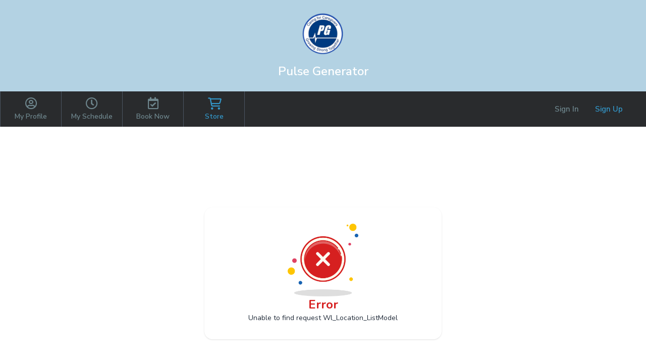

--- FILE ---
content_type: application/x-javascript
request_url: https://d1v4s90m0bk5bo.cloudfront.net/1/1/build/js/intlTelInput.js
body_size: 17107
content:
/*
 * International Telephone Input v23.0.11
 * https://github.com/jackocnr/intl-tel-input.git
 * Licensed under the MIT license
 */

// UMD
(function(factory) {
  if (typeof module === 'object' && module.exports) {
    module.exports = factory();
  } else {
    window.intlTelInput = factory();
  }
}(() => {

var factoryOutput = (() => {
  var __defProp = Object.defineProperty;
  var __getOwnPropDesc = Object.getOwnPropertyDescriptor;
  var __getOwnPropNames = Object.getOwnPropertyNames;
  var __hasOwnProp = Object.prototype.hasOwnProperty;
  var __export = (target, all) => {
    for (var name in all)
      __defProp(target, name, { get: all[name], enumerable: true });
  };
  var __copyProps = (to, from, except, desc) => {
    if (from && typeof from === "object" || typeof from === "function") {
      for (let key of __getOwnPropNames(from))
        if (!__hasOwnProp.call(to, key) && key !== except)
          __defProp(to, key, { get: () => from[key], enumerable: !(desc = __getOwnPropDesc(from, key)) || desc.enumerable });
    }
    return to;
  };
  var __toCommonJS = (mod) => __copyProps(__defProp({}, "__esModule", { value: true }), mod);

  // src/js/intl-tel-input.ts
  var intl_tel_input_exports = {};
  __export(intl_tel_input_exports, {
    Iti: () => Iti,
    default: () => intl_tel_input_default
  });

  // src/js/intl-tel-input/data.ts
  var rawCountryData = [
    [
      "af",
      "93"
    ],
    [
      "al",
      "355"
    ],
    [
      "dz",
      "213"
    ],
    [
      "as",
      "1",
      5,
      ["684"]
    ],
    [
      "ad",
      "376"
    ],
    [
      "ao",
      "244"
    ],
    [
      "ai",
      "1",
      6,
      ["264"]
    ],
    [
      "ag",
      "1",
      7,
      ["268"]
    ],
    [
      "ar",
      "54"
    ],
    [
      "am",
      "374"
    ],
    [
      "aw",
      "297"
    ],
    [
      "ac",
      "247"
    ],
    [
      "au",
      "61",
      0
    ],
    [
      "at",
      "43"
    ],
    [
      "az",
      "994"
    ],
    [
      "bs",
      "1",
      8,
      ["242"]
    ],
    [
      "bh",
      "973"
    ],
    [
      "bd",
      "880"
    ],
    [
      "bb",
      "1",
      9,
      ["246"]
    ],
    [
      "by",
      "375"
    ],
    [
      "be",
      "32"
    ],
    [
      "bz",
      "501"
    ],
    [
      "bj",
      "229"
    ],
    [
      "bm",
      "1",
      10,
      ["441"]
    ],
    [
      "bt",
      "975"
    ],
    [
      "bo",
      "591"
    ],
    [
      "ba",
      "387"
    ],
    [
      "bw",
      "267"
    ],
    [
      "br",
      "55"
    ],
    [
      "io",
      "246"
    ],
    [
      "vg",
      "1",
      11,
      ["284"]
    ],
    [
      "bn",
      "673"
    ],
    [
      "bg",
      "359"
    ],
    [
      "bf",
      "226"
    ],
    [
      "bi",
      "257"
    ],
    [
      "kh",
      "855"
    ],
    [
      "cm",
      "237"
    ],
    [
      "ca",
      "1",
      1,
      ["204", "226", "236", "249", "250", "263", "289", "306", "343", "354", "365", "367", "368", "382", "387", "403", "416", "418", "428", "431", "437", "438", "450", "584", "468", "474", "506", "514", "519", "548", "579", "581", "584", "587", "604", "613", "639", "647", "672", "683", "705", "709", "742", "753", "778", "780", "782", "807", "819", "825", "867", "873", "879", "902", "905"]
    ],
    [
      "cv",
      "238"
    ],
    [
      "bq",
      "599",
      1,
      ["3", "4", "7"]
    ],
    [
      "ky",
      "1",
      12,
      ["345"]
    ],
    [
      "cf",
      "236"
    ],
    [
      "td",
      "235"
    ],
    [
      "cl",
      "56"
    ],
    [
      "cn",
      "86"
    ],
    [
      "cx",
      "61",
      2,
      ["89164"]
    ],
    [
      "cc",
      "61",
      1,
      ["89162"]
    ],
    [
      "co",
      "57"
    ],
    [
      "km",
      "269"
    ],
    [
      "cg",
      "242"
    ],
    [
      "cd",
      "243"
    ],
    [
      "ck",
      "682"
    ],
    [
      "cr",
      "506"
    ],
    [
      "ci",
      "225"
    ],
    [
      "hr",
      "385"
    ],
    [
      "cu",
      "53"
    ],
    [
      "cw",
      "599",
      0
    ],
    [
      "cy",
      "357"
    ],
    [
      "cz",
      "420"
    ],
    [
      "dk",
      "45"
    ],
    [
      "dj",
      "253"
    ],
    [
      "dm",
      "1",
      13,
      ["767"]
    ],
    [
      "do",
      "1",
      2,
      ["809", "829", "849"]
    ],
    [
      "ec",
      "593"
    ],
    [
      "eg",
      "20"
    ],
    [
      "sv",
      "503"
    ],
    [
      "gq",
      "240"
    ],
    [
      "er",
      "291"
    ],
    [
      "ee",
      "372"
    ],
    [
      "sz",
      "268"
    ],
    [
      "et",
      "251"
    ],
    [
      "fk",
      "500"
    ],
    [
      "fo",
      "298"
    ],
    [
      "fj",
      "679"
    ],
    [
      "fi",
      "358",
      0
    ],
    [
      "fr",
      "33"
    ],
    [
      "gf",
      "594"
    ],
    [
      "pf",
      "689"
    ],
    [
      "ga",
      "241"
    ],
    [
      "gm",
      "220"
    ],
    [
      "ge",
      "995"
    ],
    [
      "de",
      "49"
    ],
    [
      "gh",
      "233"
    ],
    [
      "gi",
      "350"
    ],
    [
      "gr",
      "30"
    ],
    [
      "gl",
      "299"
    ],
    [
      "gd",
      "1",
      14,
      ["473"]
    ],
    [
      "gp",
      "590",
      0
    ],
    [
      "gu",
      "1",
      15,
      ["671"]
    ],
    [
      "gt",
      "502"
    ],
    [
      "gg",
      "44",
      1,
      ["1481", "7781", "7839", "7911"]
    ],
    [
      "gn",
      "224"
    ],
    [
      "gw",
      "245"
    ],
    [
      "gy",
      "592"
    ],
    [
      "ht",
      "509"
    ],
    [
      "hn",
      "504"
    ],
    [
      "hk",
      "852"
    ],
    [
      "hu",
      "36"
    ],
    [
      "is",
      "354"
    ],
    [
      "in",
      "91"
    ],
    [
      "id",
      "62"
    ],
    [
      "ir",
      "98"
    ],
    [
      "iq",
      "964"
    ],
    [
      "ie",
      "353"
    ],
    [
      "im",
      "44",
      2,
      ["1624", "74576", "7524", "7924", "7624"]
    ],
    [
      "il",
      "972"
    ],
    [
      "it",
      "39",
      0
    ],
    [
      "jm",
      "1",
      4,
      ["876", "658"]
    ],
    [
      "jp",
      "81"
    ],
    [
      "je",
      "44",
      3,
      ["1534", "7509", "7700", "7797", "7829", "7937"]
    ],
    [
      "jo",
      "962"
    ],
    [
      "kz",
      "7",
      1,
      ["33", "7"]
    ],
    [
      "ke",
      "254"
    ],
    [
      "ki",
      "686"
    ],
    [
      "xk",
      "383"
    ],
    [
      "kw",
      "965"
    ],
    [
      "kg",
      "996"
    ],
    [
      "la",
      "856"
    ],
    [
      "lv",
      "371"
    ],
    [
      "lb",
      "961"
    ],
    [
      "ls",
      "266"
    ],
    [
      "lr",
      "231"
    ],
    [
      "ly",
      "218"
    ],
    [
      "li",
      "423"
    ],
    [
      "lt",
      "370"
    ],
    [
      "lu",
      "352"
    ],
    [
      "mo",
      "853"
    ],
    [
      "mg",
      "261"
    ],
    [
      "mw",
      "265"
    ],
    [
      "my",
      "60"
    ],
    [
      "mv",
      "960"
    ],
    [
      "ml",
      "223"
    ],
    [
      "mt",
      "356"
    ],
    [
      "mh",
      "692"
    ],
    [
      "mq",
      "596"
    ],
    [
      "mr",
      "222"
    ],
    [
      "mu",
      "230"
    ],
    [
      "yt",
      "262",
      1,
      ["269", "639"]
    ],
    [
      "mx",
      "52"
    ],
    [
      "fm",
      "691"
    ],
    [
      "md",
      "373"
    ],
    [
      "mc",
      "377"
    ],
    [
      "mn",
      "976"
    ],
    [
      "me",
      "382"
    ],
    [
      "ms",
      "1",
      16,
      ["664"]
    ],
    [
      "ma",
      "212",
      0
    ],
    [
      "mz",
      "258"
    ],
    [
      "mm",
      "95"
    ],
    [
      "na",
      "264"
    ],
    [
      "nr",
      "674"
    ],
    [
      "np",
      "977"
    ],
    [
      "nl",
      "31"
    ],
    [
      "nc",
      "687"
    ],
    [
      "nz",
      "64"
    ],
    [
      "ni",
      "505"
    ],
    [
      "ne",
      "227"
    ],
    [
      "ng",
      "234"
    ],
    [
      "nu",
      "683"
    ],
    [
      "nf",
      "672"
    ],
    [
      "kp",
      "850"
    ],
    [
      "mk",
      "389"
    ],
    [
      "mp",
      "1",
      17,
      ["670"]
    ],
    [
      "no",
      "47",
      0
    ],
    [
      "om",
      "968"
    ],
    [
      "pk",
      "92"
    ],
    [
      "pw",
      "680"
    ],
    [
      "ps",
      "970"
    ],
    [
      "pa",
      "507"
    ],
    [
      "pg",
      "675"
    ],
    [
      "py",
      "595"
    ],
    [
      "pe",
      "51"
    ],
    [
      "ph",
      "63"
    ],
    [
      "pl",
      "48"
    ],
    [
      "pt",
      "351"
    ],
    [
      "pr",
      "1",
      3,
      ["787", "939"]
    ],
    [
      "qa",
      "974"
    ],
    [
      "re",
      "262",
      0
    ],
    [
      "ro",
      "40"
    ],
    [
      "ru",
      "7",
      0
    ],
    [
      "rw",
      "250"
    ],
    [
      "ws",
      "685"
    ],
    [
      "sm",
      "378"
    ],
    [
      "st",
      "239"
    ],
    [
      "sa",
      "966"
    ],
    [
      "sn",
      "221"
    ],
    [
      "rs",
      "381"
    ],
    [
      "sc",
      "248"
    ],
    [
      "sl",
      "232"
    ],
    [
      "sg",
      "65"
    ],
    [
      "sx",
      "1",
      21,
      ["721"]
    ],
    [
      "sk",
      "421"
    ],
    [
      "si",
      "386"
    ],
    [
      "sb",
      "677"
    ],
    [
      "so",
      "252"
    ],
    [
      "za",
      "27"
    ],
    [
      "kr",
      "82"
    ],
    [
      "ss",
      "211"
    ],
    [
      "es",
      "34"
    ],
    [
      "lk",
      "94"
    ],
    [
      "bl",
      "590",
      1
    ],
    [
      "sh",
      "290"
    ],
    [
      "kn",
      "1",
      18,
      ["869"]
    ],
    [
      "lc",
      "1",
      19,
      ["758"]
    ],
    [
      "mf",
      "590",
      2
    ],
    [
      "pm",
      "508"
    ],
    [
      "vc",
      "1",
      20,
      ["784"]
    ],
    [
      "sd",
      "249"
    ],
    [
      "sr",
      "597"
    ],
    [
      "sj",
      "47",
      1,
      ["79"]
    ],
    [
      "se",
      "46"
    ],
    [
      "ch",
      "41"
    ],
    [
      "sy",
      "963"
    ],
    [
      "tw",
      "886"
    ],
    [
      "tj",
      "992"
    ],
    [
      "tz",
      "255"
    ],
    [
      "th",
      "66"
    ],
    [
      "tl",
      "670"
    ],
    [
      "tg",
      "228"
    ],
    [
      "tk",
      "690"
    ],
    [
      "to",
      "676"
    ],
    [
      "tt",
      "1",
      22,
      ["868"]
    ],
    [
      "tn",
      "216"
    ],
    [
      "tr",
      "90"
    ],
    [
      "tm",
      "993"
    ],
    [
      "tc",
      "1",
      23,
      ["649"]
    ],
    [
      "tv",
      "688"
    ],
    [
      "ug",
      "256"
    ],
    [
      "ua",
      "380"
    ],
    [
      "ae",
      "971"
    ],
    [
      "gb",
      "44",
      0
    ],
    [
      "us",
      "1",
      0
    ],
    [
      "uy",
      "598"
    ],
    [
      "vi",
      "1",
      24,
      ["340"]
    ],
    [
      "uz",
      "998"
    ],
    [
      "vu",
      "678"
    ],
    [
      "va",
      "39",
      1,
      ["06698"]
    ],
    [
      "ve",
      "58"
    ],
    [
      "vn",
      "84"
    ],
    [
      "wf",
      "681"
    ],
    [
      "eh",
      "212",
      1,
      ["5288", "5289"]
    ],
    [
      "ye",
      "967"
    ],
    [
      "zm",
      "260"
    ],
    [
      "zw",
      "263"
    ],
    [
      "ax",
      "358",
      1,
      ["18"]
    ]
  ];
  var allCountries = [];
  for (let i = 0; i < rawCountryData.length; i++) {
    const c = rawCountryData[i];
    allCountries[i] = {
      name: "",
      // this is now populated in the plugin
      iso2: c[0],
      dialCode: c[1],
      priority: c[2] || 0,
      areaCodes: c[3] || null,
      nodeById: {}
    };
  }
  var data_default = allCountries;

  // src/js/i18n/en/countries.ts
  var countries_default = {
    af: "Afghanistan",
    ax: "\xC5land Islands",
    al: "Albania",
    dz: "Algeria",
    as: "American Samoa",
    ad: "Andorra",
    ao: "Angola",
    ai: "Anguilla",
    aq: "Antarctica",
    ag: "Antigua & Barbuda",
    ar: "Argentina",
    am: "Armenia",
    aw: "Aruba",
    au: "Australia",
    at: "Austria",
    az: "Azerbaijan",
    bs: "Bahamas",
    bh: "Bahrain",
    bd: "Bangladesh",
    bb: "Barbados",
    by: "Belarus",
    be: "Belgium",
    bz: "Belize",
    bj: "Benin",
    bm: "Bermuda",
    bt: "Bhutan",
    bo: "Bolivia",
    ba: "Bosnia & Herzegovina",
    bw: "Botswana",
    bv: "Bouvet Island",
    br: "Brazil",
    io: "British Indian Ocean Territory",
    vg: "British Virgin Islands",
    bn: "Brunei",
    bg: "Bulgaria",
    bf: "Burkina Faso",
    bi: "Burundi",
    kh: "Cambodia",
    cm: "Cameroon",
    ca: "Canada",
    cv: "Cape Verde",
    bq: "Caribbean Netherlands",
    ky: "Cayman Islands",
    cf: "Central African Republic",
    td: "Chad",
    cl: "Chile",
    cn: "China",
    cx: "Christmas Island",
    cc: "Cocos (Keeling) Islands",
    co: "Colombia",
    km: "Comoros",
    cg: "Congo - Brazzaville",
    cd: "Congo - Kinshasa",
    ck: "Cook Islands",
    cr: "Costa Rica",
    ci: "C\xF4te d\u2019Ivoire",
    hr: "Croatia",
    cu: "Cuba",
    cw: "Cura\xE7ao",
    cy: "Cyprus",
    cz: "Czechia",
    dk: "Denmark",
    dj: "Djibouti",
    dm: "Dominica",
    do: "Dominican Republic",
    ec: "Ecuador",
    eg: "Egypt",
    sv: "El Salvador",
    gq: "Equatorial Guinea",
    er: "Eritrea",
    ee: "Estonia",
    sz: "Eswatini",
    et: "Ethiopia",
    fk: "Falkland Islands",
    fo: "Faroe Islands",
    fj: "Fiji",
    fi: "Finland",
    fr: "France",
    gf: "French Guiana",
    pf: "French Polynesia",
    tf: "French Southern Territories",
    ga: "Gabon",
    gm: "Gambia",
    ge: "Georgia",
    de: "Germany",
    gh: "Ghana",
    gi: "Gibraltar",
    gr: "Greece",
    gl: "Greenland",
    gd: "Grenada",
    gp: "Guadeloupe",
    gu: "Guam",
    gt: "Guatemala",
    gg: "Guernsey",
    gn: "Guinea",
    gw: "Guinea-Bissau",
    gy: "Guyana",
    ht: "Haiti",
    hm: "Heard & McDonald Islands",
    hn: "Honduras",
    hk: "Hong Kong SAR China",
    hu: "Hungary",
    is: "Iceland",
    in: "India",
    id: "Indonesia",
    ir: "Iran",
    iq: "Iraq",
    ie: "Ireland",
    im: "Isle of Man",
    il: "Israel",
    it: "Italy",
    jm: "Jamaica",
    jp: "Japan",
    je: "Jersey",
    jo: "Jordan",
    kz: "Kazakhstan",
    ke: "Kenya",
    ki: "Kiribati",
    kw: "Kuwait",
    kg: "Kyrgyzstan",
    la: "Laos",
    lv: "Latvia",
    lb: "Lebanon",
    ls: "Lesotho",
    lr: "Liberia",
    ly: "Libya",
    li: "Liechtenstein",
    lt: "Lithuania",
    lu: "Luxembourg",
    mo: "Macao SAR China",
    mg: "Madagascar",
    mw: "Malawi",
    my: "Malaysia",
    mv: "Maldives",
    ml: "Mali",
    mt: "Malta",
    mh: "Marshall Islands",
    mq: "Martinique",
    mr: "Mauritania",
    mu: "Mauritius",
    yt: "Mayotte",
    mx: "Mexico",
    fm: "Micronesia",
    md: "Moldova",
    mc: "Monaco",
    mn: "Mongolia",
    me: "Montenegro",
    ms: "Montserrat",
    ma: "Morocco",
    mz: "Mozambique",
    mm: "Myanmar (Burma)",
    na: "Namibia",
    nr: "Nauru",
    np: "Nepal",
    nl: "Netherlands",
    nc: "New Caledonia",
    nz: "New Zealand",
    ni: "Nicaragua",
    ne: "Niger",
    ng: "Nigeria",
    nu: "Niue",
    nf: "Norfolk Island",
    kp: "North Korea",
    mk: "North Macedonia",
    mp: "Northern Mariana Islands",
    no: "Norway",
    om: "Oman",
    pk: "Pakistan",
    pw: "Palau",
    ps: "Palestinian Territories",
    pa: "Panama",
    pg: "Papua New Guinea",
    py: "Paraguay",
    pe: "Peru",
    ph: "Philippines",
    pn: "Pitcairn Islands",
    pl: "Poland",
    pt: "Portugal",
    pr: "Puerto Rico",
    qa: "Qatar",
    re: "R\xE9union",
    ro: "Romania",
    ru: "Russia",
    rw: "Rwanda",
    ws: "Samoa",
    sm: "San Marino",
    st: "S\xE3o Tom\xE9 & Pr\xEDncipe",
    sa: "Saudi Arabia",
    sn: "Senegal",
    rs: "Serbia",
    sc: "Seychelles",
    sl: "Sierra Leone",
    sg: "Singapore",
    sx: "Sint Maarten",
    sk: "Slovakia",
    si: "Slovenia",
    sb: "Solomon Islands",
    so: "Somalia",
    za: "South Africa",
    gs: "South Georgia & South Sandwich Islands",
    kr: "South Korea",
    ss: "South Sudan",
    es: "Spain",
    lk: "Sri Lanka",
    bl: "St. Barth\xE9lemy",
    sh: "St. Helena",
    kn: "St. Kitts & Nevis",
    lc: "St. Lucia",
    mf: "St. Martin",
    pm: "St. Pierre & Miquelon",
    vc: "St. Vincent & Grenadines",
    sd: "Sudan",
    sr: "Suriname",
    sj: "Svalbard & Jan Mayen",
    se: "Sweden",
    ch: "Switzerland",
    sy: "Syria",
    tw: "Taiwan",
    tj: "Tajikistan",
    tz: "Tanzania",
    th: "Thailand",
    tl: "Timor-Leste",
    tg: "Togo",
    tk: "Tokelau",
    to: "Tonga",
    tt: "Trinidad & Tobago",
    tn: "Tunisia",
    tr: "Turkey",
    tm: "Turkmenistan",
    tc: "Turks & Caicos Islands",
    tv: "Tuvalu",
    um: "U.S. Outlying Islands",
    vi: "U.S. Virgin Islands",
    ug: "Uganda",
    ua: "Ukraine",
    ae: "United Arab Emirates",
    gb: "United Kingdom",
    us: "United States",
    uy: "Uruguay",
    uz: "Uzbekistan",
    vu: "Vanuatu",
    va: "Vatican City",
    ve: "Venezuela",
    vn: "Vietnam",
    wf: "Wallis & Futuna",
    eh: "Western Sahara",
    ye: "Yemen",
    zm: "Zambia",
    zw: "Zimbabwe"
  };

  // src/js/i18n/en/interface.ts
  var interface_default = {
    selectedCountryAriaLabel: "Selected country",
    noCountrySelected: "No country selected",
    countryListAriaLabel: "List of countries",
    searchPlaceholder: "Search",
    zeroSearchResults: "No results found",
    oneSearchResult: "1 result found",
    multipleSearchResults: "${count} results found",
    // additional countries (not supported by country-list library)
    ac: "Ascension Island",
    xk: "Kosovo"
  };

  // src/js/i18n/en/index.ts
  var en_default = { ...countries_default, ...interface_default };

  // src/js/intl-tel-input.ts
  for (let i = 0; i < data_default.length; i++) {
    data_default[i].name = en_default[data_default[i].iso2];
  }
  var id = 0;
  var defaults = {
    // * Whether or not to allow the dropdown.
    allowDropdown: true,
    // * Add a placeholder in the input with an example number for the selected country.
    autoPlaceholder: "polite",
    // * Modify the parentClass.
    containerClass: "",
    // * The order of the countries in the dropdown. Defaults to alphabetical.
    countryOrder: null,
    // * Modify the auto placeholder.
    customPlaceholder: null,
    // * Append menu to specified element.
    dropdownContainer: null,
    // * Don't display these countries.
    excludeCountries: [],
    // * Fix the dropdown width to the input width (rather than being as wide as the longest country name).
    fixDropdownWidth: true,
    // * Format the number as the user types
    formatAsYouType: true,
    // * Format the input value during initialisation and on setNumber.
    formatOnDisplay: true,
    // * geoIp lookup function.
    geoIpLookup: null,
    // * Inject a hidden input with the name returned from this function, and on submit, populate it with the result of getNumber.
    hiddenInput: null,
    // * Internationalise the plugin text e.g. search input placeholder, country names.
    i18n: {},
    // * Initial country.
    initialCountry: "",
    // * National vs international formatting for numbers e.g. placeholders and displaying existing numbers.
    nationalMode: true,
    // * Display only these countries.
    onlyCountries: [],
    // * Number type to use for placeholders.
    placeholderNumberType: "MOBILE",
    // * Show flags - for both the selected country, and in the country dropdown
    showFlags: true,
    // * Display the international dial code next to the selected flag.
    separateDialCode: false,
    // * Only allow certain chars e.g. a plus followed by numeric digits, and cap at max valid length.
    strictMode: false,
    // * Use full screen popup instead of dropdown for country list.
    useFullscreenPopup: typeof navigator !== "undefined" && typeof window !== "undefined" ? (
      // * We cannot just test screen size as some smartphones/website meta tags will report desktop resolutions.
      // * Note: to target Android Mobiles (and not Tablets), we must find 'Android' and 'Mobile'
      /Android.+Mobile|webOS|iPhone|iPod|BlackBerry|IEMobile|Opera Mini/i.test(
        navigator.userAgent
      ) || window.innerWidth <= 500
    ) : false,
    // * Specify the path to the libphonenumber script to enable validation/formatting.
    utilsScript: "",
    // * The number type to enforce during validation.
    validationNumberType: "MOBILE"
  };
  // WL customization
  // https://en.wikipedia.org/wiki/List_of_North_American_Numbering_Plan_area_codes#Non-geographic_area_codes
  // Customizing this as these area codes does not work with North America country code (+1)
  // when we have set the 'initialCountry: "auto"' during plugin initialization.
  // var regionlessNanpNumbers = [
  //   "800",
  //   "822",
  //   "833",
  //   "844",
  //   "855",
  //   "866",
  //   "877",
  //   "880",
  //   "881",
  //   "882",
  //   "883",
  //   "884",
  //   "885",
  //   "886",
  //   "887",
  //   "888",
  //   "889"
  // ];
  var regionlessNanpNumbers = [];
  var getNumeric = (s) => s.replace(/\D/g, "");
  var normaliseString = (s = "") => s.normalize("NFD").replace(/[\u0300-\u036f]/g, "").toLowerCase();
  var isRegionlessNanp = (number) => {
    const numeric = getNumeric(number);
    if (numeric.charAt(0) === "1") {
      const areaCode = numeric.substr(1, 3);
      return regionlessNanpNumbers.indexOf(areaCode) !== -1;
    }
    return false;
  };
  var translateCursorPosition = (relevantChars, formattedValue, prevCaretPos, isDeleteForwards) => {
    if (prevCaretPos === 0 && !isDeleteForwards) {
      return 0;
    }
    let count = 0;
    for (let i = 0; i < formattedValue.length; i++) {
      if (/[+0-9]/.test(formattedValue[i])) {
        count++;
      }
      if (count === relevantChars && !isDeleteForwards) {
        return i + 1;
      }
      if (isDeleteForwards && count === relevantChars + 1) {
        return i;
      }
    }
    return formattedValue.length;
  };
  var createEl = (name, attrs, container) => {
    const el = document.createElement(name);
    if (attrs) {
      Object.entries(attrs).forEach(([key, value]) => el.setAttribute(key, value));
    }
    if (container) {
      container.appendChild(el);
    }
    return el;
  };
  var forEachInstance = (method) => {
    const { instances } = intlTelInput;
    Object.values(instances).forEach((instance) => instance[method]());
  };
  var Iti = class {
    // * Can't be private as it's called from intlTelInput convenience wrapper.
    id;
    // * NOT Private
    promise;
    // * Private
    telInput;
    highlightedItem;
    options;
    hadInitialPlaceholder;
    isRTL;
    selectedCountryData;
    countries;
    dialCodeMaxLen;
    dialCodeToIso2Map;
    dialCodes;
    countryContainer;
    selectedCountry;
    selectedCountryInner;
    selectedCountryA11yText;
    selectedDialCode;
    dropdownArrow;
    dropdownContent;
    searchInput;
    searchResultsA11yText;
    countryList;
    dropdown;
    hiddenInput;
    hiddenInputCountry;
    maxCoreNumberLength;
    defaultCountry;
    _handleHiddenInputSubmit;
    _handleLabelClick;
    _handleClickSelectedCountry;
    _handleCountryContainerKeydown;
    _handleInputEvent;
    _handleKeydownEvent;
    _handleWindowScroll;
    _handleMouseoverCountryList;
    _handleClickCountryList;
    _handleClickOffToClose;
    _handleKeydownOnDropdown;
    _handleSearchChange;
    resolveAutoCountryPromise;
    rejectAutoCountryPromise;
    resolveUtilsScriptPromise;
    rejectUtilsScriptPromise;
    constructor(input, customOptions = {}) {
      this.id = id++;
      this.telInput = input;
      this.highlightedItem = null;
      this.options = Object.assign({}, defaults, customOptions);
      this.hadInitialPlaceholder = Boolean(input.getAttribute("placeholder"));
    }
    // * Can't be private as it's called from intlTelInput convenience wrapper.
    _init() {
      if (this.options.useFullscreenPopup) {
        this.options.fixDropdownWidth = false;
      }
      if (this.options.separateDialCode) {
        this.options.allowDropdown = true;
        this.options.nationalMode = false;
      }
      if (!this.options.showFlags && !this.options.separateDialCode) {
        this.options.nationalMode = false;
      }
      if (this.options.useFullscreenPopup && !this.options.dropdownContainer) {
        this.options.dropdownContainer = document.body;
      }
      this.isRTL = !!this.telInput.closest("[dir=rtl]");
      this.options.i18n = { ...en_default, ...this.options.i18n };
      const autoCountryPromise = new Promise((resolve, reject) => {
        this.resolveAutoCountryPromise = resolve;
        this.rejectAutoCountryPromise = reject;
      });
      const utilsScriptPromise = new Promise((resolve, reject) => {
        this.resolveUtilsScriptPromise = resolve;
        this.rejectUtilsScriptPromise = reject;
      });
      this.promise = Promise.all([autoCountryPromise, utilsScriptPromise]);
      this.selectedCountryData = {};
      this._processCountryData();
      this._generateMarkup();
      this._setInitialState();
      this._initListeners();
      this._initRequests();
    }
    // ********************
    // *  PRIVATE METHODS
    // ********************
    // * Prepare all of the country data, including onlyCountries, excludeCountries, countryOrder options.
    _processCountryData() {
      this._processAllCountries();
      this._processDialCodes();
      this._translateCountryNames();
      if (this.options.countryOrder) {
        this.options.countryOrder = this.options.countryOrder.map((country) => country.toLowerCase());
      }
      this._sortCountries();
    }
    _sortCountries() {
      this.countries.sort((a, b) => {
        const { countryOrder } = this.options;
        if (countryOrder) {
          const aIndex = countryOrder.indexOf(a.iso2);
          const bIndex = countryOrder.indexOf(b.iso2);
          const aIndexExists = aIndex > -1;
          const bIndexExists = bIndex > -1;
          if (aIndexExists || bIndexExists) {
            if (aIndexExists && bIndexExists) {
              return aIndex - bIndex;
            }
            return aIndexExists ? -1 : 1;
          }
        }
        if (a.name < b.name) {
          return -1;
        }
        if (a.name > b.name) {
          return 1;
        }
        return 0;
      });
    }
    // * Add a dial code to this.dialCodeToIso2Map.
    _addToDialCodeMap(iso2, dialCode, priority) {
      if (dialCode.length > this.dialCodeMaxLen) {
        this.dialCodeMaxLen = dialCode.length;
      }
      if (!this.dialCodeToIso2Map.hasOwnProperty(dialCode)) {
        this.dialCodeToIso2Map[dialCode] = [];
      }
      for (let i = 0; i < this.dialCodeToIso2Map[dialCode].length; i++) {
        if (this.dialCodeToIso2Map[dialCode][i] === iso2) {
          return;
        }
      }
      const index = priority !== void 0 ? priority : this.dialCodeToIso2Map[dialCode].length;
      this.dialCodeToIso2Map[dialCode][index] = iso2;
    }
    // * Process onlyCountries or excludeCountries array if present.
    _processAllCountries() {
      const { onlyCountries, excludeCountries } = this.options;
      if (onlyCountries.length) {
        const lowerCaseOnlyCountries = onlyCountries.map(
          (country) => country.toLowerCase()
        );
        this.countries = data_default.filter(
          (country) => lowerCaseOnlyCountries.indexOf(country.iso2) > -1
        );
      } else if (excludeCountries.length) {
        const lowerCaseExcludeCountries = excludeCountries.map(
          (country) => country.toLowerCase()
        );
        this.countries = data_default.filter(
          (country) => lowerCaseExcludeCountries.indexOf(country.iso2) === -1
        );
      } else {
        this.countries = data_default;
      }
    }
    // * Translate Countries by object literal provided on config.
    _translateCountryNames() {
      for (let i = 0; i < this.countries.length; i++) {
        const iso2 = this.countries[i].iso2.toLowerCase();
        if (this.options.i18n.hasOwnProperty(iso2)) {
          this.countries[i].name = this.options.i18n[iso2];
        }
      }
    }
    // * Generate this.dialCodes and this.dialCodeToIso2Map.
    _processDialCodes() {
      this.dialCodes = {};
      this.dialCodeMaxLen = 0;
      this.dialCodeToIso2Map = {};
      for (let i = 0; i < this.countries.length; i++) {
        const c = this.countries[i];
        if (!this.dialCodes[c.dialCode]) {
          this.dialCodes[c.dialCode] = true;
        }
        this._addToDialCodeMap(c.iso2, c.dialCode, c.priority);
      }
      for (let i = 0; i < this.countries.length; i++) {
        const c = this.countries[i];
        if (c.areaCodes) {
          const rootIso2Code = this.dialCodeToIso2Map[c.dialCode][0];
          for (let j = 0; j < c.areaCodes.length; j++) {
            const areaCode = c.areaCodes[j];
            for (let k = 1; k < areaCode.length; k++) {
              const partialDialCode = c.dialCode + areaCode.substr(0, k);
              this._addToDialCodeMap(rootIso2Code, partialDialCode);
              this._addToDialCodeMap(c.iso2, partialDialCode);
            }
            this._addToDialCodeMap(c.iso2, c.dialCode + areaCode);
          }
        }
      }
    }
    // * Generate all of the markup for the plugin: the selected country overlay, and the dropdown.
    _generateMarkup() {
      this.telInput.classList.add("iti__tel-input");
      if (!this.telInput.hasAttribute("autocomplete") && !(this.telInput.form && this.telInput.form.hasAttribute("autocomplete"))) {
        this.telInput.setAttribute("autocomplete", "off");
      }
      const {
        allowDropdown,
        separateDialCode,
        showFlags,
        containerClass,
        hiddenInput,
        dropdownContainer,
        fixDropdownWidth,
        useFullscreenPopup,
        i18n
      } = this.options;
      let parentClass = "iti";
      if (allowDropdown) {
        parentClass += " iti--allow-dropdown";
      }
      if (showFlags) {
        parentClass += " iti--show-flags";
      }
      if (containerClass) {
        parentClass += ` ${containerClass}`;
      }
      if (!useFullscreenPopup) {
        parentClass += " iti--inline-dropdown";
      }
      const wrapper = createEl("div", { class: parentClass });
      this.telInput.parentNode?.insertBefore(wrapper, this.telInput);
      if (allowDropdown || showFlags) {
        this.countryContainer = createEl(
          "div",
          { class: "iti__country-container" },
          wrapper
        );
        // WL customization: Added class 'js-alt-title'.
        this.selectedCountry = createEl(
          "button",
          {
            type: "button",
            class: "iti__selected-country js-alt-title",
            ...allowDropdown && {
              "aria-expanded": "false",
              "aria-label": this.options.i18n.selectedCountryAriaLabel,
              "aria-haspopup": "true",
              "aria-controls": `iti-${this.id}__dropdown-content`,
              "role": "combobox"
            }
          },
          this.countryContainer
        );
        const selectedCountryPrimary = createEl("div", { class: "iti__selected-country-primary" }, this.selectedCountry);
        this.selectedCountryInner = createEl("div", null, selectedCountryPrimary);
        this.selectedCountryA11yText = createEl(
          "span",
          { class: "iti__a11y-text" },
          this.selectedCountryInner
        );
        if (this.telInput.disabled) {
          this.selectedCountry.setAttribute("aria-disabled", "true");
        } else {
          this.selectedCountry.setAttribute("tabindex", "0");
        }
        if (allowDropdown) {
          this.dropdownArrow = createEl(
            "div",
            { class: "iti__arrow", "aria-hidden": "true" },
            selectedCountryPrimary
          );
        }
        if (separateDialCode) {
          this.selectedDialCode = createEl(
            "div",
            { class: "iti__selected-dial-code" },
            this.selectedCountry
          );
        }
        if (allowDropdown) {
          const extraClasses = fixDropdownWidth ? "" : "iti--flexible-dropdown-width";
          this.dropdownContent = createEl("div", {
            id: `iti-${this.id}__dropdown-content`,
            class: `iti__dropdown-content iti__hide ${extraClasses}`
          });
          this.searchInput = createEl(
            "input",
            {
              type: "text",
              class: "iti__search-input",
              placeholder: i18n.searchPlaceholder,
              role: "combobox",
              "aria-expanded": "true",
              "aria-label": i18n.searchPlaceholder,
              "aria-controls": `iti-${this.id}__country-listbox`,
              "aria-autocomplete": "list",
              "autocomplete": "off"
            },
            this.dropdownContent
          );
          this.searchResultsA11yText = createEl(
            "span",
            { class: "iti__a11y-text" },
            this.dropdownContent
          );
          this.countryList = createEl(
            "ul",
            {
              class: "iti__country-list",
              id: `iti-${this.id}__country-listbox`,
              role: "listbox",
              "aria-label": i18n.countryListAriaLabel
            },
            this.dropdownContent
          );
          this._appendListItems(this.countries, "iti__standard");
          this._updateSearchResultsText();
          if (dropdownContainer) {
            let dropdownClasses = "iti iti--container";
            if (useFullscreenPopup) {
              dropdownClasses += " iti--fullscreen-popup";
            } else {
              dropdownClasses += " iti--inline-dropdown";
            }
            this.dropdown = createEl("div", { class: dropdownClasses });
            this.dropdown.appendChild(this.dropdownContent);
          } else {
            this.countryContainer.appendChild(this.dropdownContent);
          }
        }
      }
      wrapper.appendChild(this.telInput);
      if (hiddenInput) {
        const telInputName = this.telInput.getAttribute("name") || "";
        const names = hiddenInput(telInputName);
        if (names.phone) {
          this.hiddenInput = createEl("input", {
            type: "hidden",
            name: names.phone
          });
          wrapper.appendChild(this.hiddenInput);
        }
        if (names.country) {
          this.hiddenInputCountry = createEl("input", {
            type: "hidden",
            name: names.country
          });
          wrapper.appendChild(this.hiddenInputCountry);
        }
      }
    }
    // * For each of the passed countries: add a country <li> to the countryList <ul> container.
    _appendListItems(countries, className) {
      for (let i = 0; i < countries.length; i++) {
        const c = countries[i];
        const listItem = createEl(
          "li",
          {
            id: `iti-${this.id}__item-${c.iso2}`,
            class: `iti__country ${className}`,
            tabindex: "-1",
            role: "option",
            "data-dial-code": c.dialCode,
            "data-country-code": c.iso2,
            "aria-selected": "false"
          },
          this.countryList
        );
        c.nodeById[this.id] = listItem;
        let content = "";
        if (this.options.showFlags) {
          content += `<div class='iti__flag-box'><div class='iti__flag iti__${c.iso2}'></div></div>`;
        }
        content += `<span class='iti__country-name'>${c.name}</span>`;
        content += `<span class='iti__dial-code'>+${c.dialCode}</span>`;
        listItem.insertAdjacentHTML("beforeend", content);
      }
    }
    // * Set the initial state of the input value and the selected country by:
    // * 1. Extracting a dial code from the given number
    // * 2. Using explicit initialCountry
    _setInitialState(overrideAutoCountry = false) {
      const attributeValue = this.telInput.getAttribute("value");
      const inputValue = this.telInput.value;
      const useAttribute = attributeValue && attributeValue.charAt(0) === "+" && (!inputValue || inputValue.charAt(0) !== "+");
      const val = useAttribute ? attributeValue : inputValue;
      const dialCode = this._getDialCode(val);
      const isRegionlessNanpNumber = isRegionlessNanp(val);
      const { initialCountry, geoIpLookup } = this.options;
      const isAutoCountry = initialCountry === "auto" && geoIpLookup;
      if (dialCode && !isRegionlessNanpNumber) {
        this._updateCountryFromNumber(val);
      } else if (!isAutoCountry || overrideAutoCountry) {
        const lowerInitialCountry = initialCountry ? initialCountry.toLowerCase() : "";
        const isValidInitialCountry = lowerInitialCountry && this._getCountryData(lowerInitialCountry, true);
        if (isValidInitialCountry) {
          this._setCountry(lowerInitialCountry);
        } else {
          if (dialCode && isRegionlessNanpNumber) {
            this._setCountry("us");
          } else {
            this._setCountry();
          }
        }
      }
      if (val) {
        this._updateValFromNumber(val);
      }
    }
    // * Initialise the main event listeners: input keyup, and click selected country.
    _initListeners() {
      this._initTelInputListeners();
      if (this.options.allowDropdown) {
        this._initDropdownListeners();
      }
      if ((this.hiddenInput || this.hiddenInputCountry) && this.telInput.form) {
        this._initHiddenInputListener();
      }
    }
    // * Update hidden input on form submit.
    _initHiddenInputListener() {
      this._handleHiddenInputSubmit = () => {
        if (this.hiddenInput) {
          this.hiddenInput.value = this.getNumber();
        }
        if (this.hiddenInputCountry) {
          this.hiddenInputCountry.value = this.getSelectedCountryData().iso2 || "";
        }
      };
      this.telInput.form?.addEventListener(
        "submit",
        this._handleHiddenInputSubmit
      );
    }
    // * initialise the dropdown listeners.
    _initDropdownListeners() {
      this._handleLabelClick = (e) => {
        if (this.dropdownContent.classList.contains("iti__hide")) {
          this.telInput.focus();
        } else {
          e.preventDefault();
        }
      };
      const label = this.telInput.closest("label");
      if (label) {
        label.addEventListener("click", this._handleLabelClick);
      }
      this._handleClickSelectedCountry = () => {
        if (this.dropdownContent.classList.contains("iti__hide") && !this.telInput.disabled && !this.telInput.readOnly) {
          this._openDropdown();
        }
      };
      this.selectedCountry.addEventListener("click", this._handleClickSelectedCountry);
      this._handleCountryContainerKeydown = (e) => {
        const isDropdownHidden = this.dropdownContent.classList.contains("iti__hide");
        if (isDropdownHidden && ["ArrowUp", "ArrowDown", " ", "Enter"].includes(e.key)) {
          e.preventDefault();
          e.stopPropagation();
          this._openDropdown();
        }
        if (e.key === "Tab") {
          this._closeDropdown();
        }
      };
      this.countryContainer.addEventListener(
        "keydown",
        this._handleCountryContainerKeydown
      );
    }
    // * Init many requests: utils script / geo ip lookup.
    _initRequests() {
      const { utilsScript, initialCountry, geoIpLookup } = this.options;
      if (utilsScript && !intlTelInput.utils) {
        if (intlTelInput.documentReady()) {
          intlTelInput.loadUtils(utilsScript);
        } else {
          window.addEventListener("load", () => {
            intlTelInput.loadUtils(utilsScript);
          });
        }
      } else {
        this.resolveUtilsScriptPromise();
      }
      const isAutoCountry = initialCountry === "auto" && geoIpLookup;
      if (isAutoCountry && !this.selectedCountryData.iso2) {
        this._loadAutoCountry();
      } else {
        this.resolveAutoCountryPromise();
      }
    }
    // * Perform the geo ip lookup.
    _loadAutoCountry() {
      if (intlTelInput.autoCountry) {
        this.handleAutoCountry();
      } else if (!intlTelInput.startedLoadingAutoCountry) {
        intlTelInput.startedLoadingAutoCountry = true;
        if (typeof this.options.geoIpLookup === "function") {
          this.options.geoIpLookup(
            (iso2 = "") => {
              const iso2Lower = iso2.toLowerCase();
              const isValidIso2 = iso2Lower && this._getCountryData(iso2Lower, true);
              if (isValidIso2) {
                intlTelInput.autoCountry = iso2Lower;
                setTimeout(() => forEachInstance("handleAutoCountry"));
              } else {
                this._setInitialState(true);
                forEachInstance("rejectAutoCountryPromise");
              }
            },
            () => {
              this._setInitialState(true);
              forEachInstance("rejectAutoCountryPromise");
            }
          );
        }
      }
    }
    // * Initialize the tel input listeners.
    _initTelInputListeners() {
      const { strictMode, formatAsYouType, separateDialCode, formatOnDisplay } = this.options;
      let userOverrideFormatting = false;
      this._handleInputEvent = (e) => {
        if (this._updateCountryFromNumber(this.telInput.value)) {
          this._triggerCountryChange();
        }
        const isFormattingChar = e?.data && /[^+0-9]/.test(e.data);
        const isPaste = e?.inputType === "insertFromPaste" && this.telInput.value;
        if (isFormattingChar || isPaste && !strictMode) {
          userOverrideFormatting = true;
        } else if (!/[^+0-9]/.test(this.telInput.value)) {
          userOverrideFormatting = false;
        }
        const disableFormatOnSetNumber = e?.detail && e.detail["isSetNumber"] && !formatOnDisplay;
        if (formatAsYouType && !userOverrideFormatting && !disableFormatOnSetNumber) {
          const currentCaretPos = this.telInput.selectionStart || 0;
          const valueBeforeCaret = this.telInput.value.substring(0, currentCaretPos);
          const relevantCharsBeforeCaret = valueBeforeCaret.replace(/[^+0-9]/g, "").length;
          const isDeleteForwards = e?.inputType === "deleteContentForward";
          const formattedValue = this._formatNumberAsYouType();
          const newCaretPos = translateCursorPosition(relevantCharsBeforeCaret, formattedValue, currentCaretPos, isDeleteForwards);
          this.telInput.value = formattedValue;
          this.telInput.setSelectionRange(newCaretPos, newCaretPos);
        }
      };
      this.telInput.addEventListener("input", this._handleInputEvent);
      if (strictMode || separateDialCode) {
        this._handleKeydownEvent = (e) => {
          if (e.key && e.key.length === 1 && !e.altKey && !e.ctrlKey && !e.metaKey) {
            if (separateDialCode && e.key === "+") {
              e.preventDefault();
              this._openDropdown();
              this.searchInput.value = "+";
              this._filterCountries("", true);
              return;
            }
            if (strictMode) {
              const isInitialPlus = this.telInput.selectionStart === 0 && e.key === "+";
              const isNumeric = /^[0-9]$/.test(e.key);
              const isAllowedChar = isInitialPlus || isNumeric;
              const fullNumber = this._getFullNumber();
              const coreNumber = intlTelInput.utils.getCoreNumber(fullNumber, this.selectedCountryData.iso2);
              const hasReachedMaxLength = this.maxCoreNumberLength && coreNumber.length >= this.maxCoreNumberLength;
              const selectedText = this.telInput.value.substring(this.telInput.selectionStart, this.telInput.selectionEnd);
              const hasSelectedDigit = /\d/.test(selectedText);
              if (!isAllowedChar || hasReachedMaxLength && !hasSelectedDigit) {
                e.preventDefault();
              }
            }
          }
        };
        this.telInput.addEventListener("keydown", this._handleKeydownEvent);
      }
    }
    // * Adhere to the input's maxlength attr.
    _cap(number) {
      const max = parseInt(this.telInput.getAttribute("maxlength") || "", 10);
      return max && number.length > max ? number.substr(0, max) : number;
    }
    // * Trigger a custom event on the input.
    _trigger(name, detailProps = {}) {
      const e = new CustomEvent(name, {
        bubbles: true,
        cancelable: true,
        detail: detailProps
      });
      this.telInput.dispatchEvent(e);
    }
    // * Open the dropdown.
    _openDropdown() {
      const { fixDropdownWidth } = this.options;
      if (fixDropdownWidth) {
        this.dropdownContent.style.width = `${this.telInput.offsetWidth}px`;
      }
      this.dropdownContent.classList.remove("iti__hide");
      this.selectedCountry.setAttribute("aria-expanded", "true");
      this._setDropdownPosition();
      const firstCountryItem = this.countryList.firstElementChild;
      if (firstCountryItem) {
        this._highlightListItem(firstCountryItem, false);
        this.countryList.scrollTop = 0;
      }
      this.searchInput.focus();
      this._bindDropdownListeners();
      this.dropdownArrow.classList.add("iti__arrow--up");
      this._trigger("open:countrydropdown");
    }
    // * Decide if should position dropdown above or below input (depends on position within viewport, and scroll).
    _setDropdownPosition() {
      if (this.options.dropdownContainer) {
        this.options.dropdownContainer.appendChild(this.dropdown);
      }
      if (!this.options.useFullscreenPopup) {
        // WL customization: Fixed dropdown not opening above input.
        const inputPosRelativeToVP = this.telInput.getBoundingClientRect();
        const scrollTop = document.documentElement.scrollTop;
        const inputTopAbsolute = inputPosRelativeToVP.top + scrollTop;
        const inputHeight = this.telInput.offsetHeight;
        const dropdownHeight = this.dropdownContent.offsetHeight;
        const dropdownFitsBelow = inputTopAbsolute + inputHeight + dropdownHeight < scrollTop + window.innerHeight;
        const dropdownFitsAbove = inputTopAbsolute - dropdownHeight > scrollTop;
        const positionDropdownAboveInput = !this.options.countrySearch && !dropdownFitsBelow && dropdownFitsAbove;
        if(positionDropdownAboveInput)
          this.dropdownContent.classList.add('iti__dropdown-content--dropup');
        else
          this.dropdownContent.classList.remove('iti__dropdown-content--dropup');
        if (this.options.dropdownContainer) {
          this.dropdown.style.top = `${inputPosRelativeToVP.top + inputHeight}px`;
          this.dropdown.style.left = `${inputPosRelativeToVP.left}px`;
          this._handleWindowScroll = () => this._closeDropdown();
          window.addEventListener("scroll", this._handleWindowScroll);
        }
      }
    }
    // * We only bind dropdown listeners when the dropdown is open.
    _bindDropdownListeners() {
      this._handleMouseoverCountryList = (e) => {
        const listItem = e.target?.closest(".iti__country");
        if (listItem) {
          this._highlightListItem(listItem, false);
        }
      };
      this.countryList.addEventListener(
        "mouseover",
        this._handleMouseoverCountryList
      );
      this._handleClickCountryList = (e) => {
        const listItem = e.target?.closest(".iti__country");
        if (listItem) {
          this._selectListItem(listItem);
        }
      };
      this.countryList.addEventListener("click", this._handleClickCountryList);
      let isOpening = true;
      this._handleClickOffToClose = () => {
        if (!isOpening) {
          this._closeDropdown();
        }
        isOpening = false;
      };
      document.documentElement.addEventListener(
        "click",
        this._handleClickOffToClose
      );
      this._handleKeydownOnDropdown = (e) => {
        if (["ArrowUp", "ArrowDown", "Enter", "Escape"].includes(e.key)) {
          e.preventDefault();
          e.stopPropagation();
          if (e.key === "ArrowUp" || e.key === "ArrowDown") {
            this._handleUpDownKey(e.key);
          } else if (e.key === "Enter") {
            this._handleEnterKey();
          } else if (e.key === "Escape") {
            this._closeDropdown();
          }
        }
      };
      document.addEventListener("keydown", this._handleKeydownOnDropdown);
      const doFilter = () => {
        const inputQuery = this.searchInput.value.trim();
        if (inputQuery) {
          this._filterCountries(inputQuery);
        } else {
          this._filterCountries("", true);
        }
      };
      let keyupTimer = null;
      this._handleSearchChange = () => {
        if (keyupTimer) {
          clearTimeout(keyupTimer);
        }
        keyupTimer = setTimeout(() => {
          doFilter();
          keyupTimer = null;
        }, 100);
      };
      this.searchInput.addEventListener("input", this._handleSearchChange);
      this.searchInput.addEventListener("click", (e) => e.stopPropagation());
    }
    _filterCountries(query, isReset = false) {
      let noCountriesAddedYet = true;
      this.countryList.innerHTML = "";
      const normalisedQuery = normaliseString(query);
      for (let i = 0; i < this.countries.length; i++) {
        const c = this.countries[i];
        const normalisedCountryName = normaliseString(c.name);
        const fullDialCode = `+${c.dialCode}`;
        if (isReset || normalisedCountryName.includes(normalisedQuery) || fullDialCode.includes(normalisedQuery) || c.iso2.includes(normalisedQuery)) {
          const listItem = c.nodeById[this.id];
          if (listItem) {
            this.countryList.appendChild(listItem);
          }
          if (noCountriesAddedYet) {
            this._highlightListItem(listItem, false);
            noCountriesAddedYet = false;
          }
        }
      }
      if (noCountriesAddedYet) {
        this._highlightListItem(null, false);
      }
      this.countryList.scrollTop = 0;
      this._updateSearchResultsText();
    }
    // * Update search results text (for a11y).
    _updateSearchResultsText() {
      const { i18n } = this.options;
      const count = this.countryList.childElementCount;
      let searchText;
      if (count === 0) {
        searchText = i18n.zeroSearchResults;
      } else if (count === 1) {
        searchText = i18n.oneSearchResult;
      } else {
        searchText = i18n.multipleSearchResults.replace("${count}", count.toString());
      }
      this.searchResultsA11yText.textContent = searchText;
    }
    // * Highlight the next/prev item in the list (and ensure it is visible).
    _handleUpDownKey(key) {
      let next = key === "ArrowUp" ? this.highlightedItem?.previousElementSibling : this.highlightedItem?.nextElementSibling;
      if (!next && this.countryList.childElementCount > 1) {
        next = key === "ArrowUp" ? this.countryList.lastElementChild : this.countryList.firstElementChild;
      }
      if (next) {
        this._scrollTo(next);
        this._highlightListItem(next, false);
      }
    }
    // * Select the currently highlighted item.
    _handleEnterKey() {
      if (this.highlightedItem) {
        this._selectListItem(this.highlightedItem);
      }
    }
    // * Update the input's value to the given val (format first if possible)
    // * NOTE: this is called from _setInitialState, handleUtils and setNumber.
    _updateValFromNumber(fullNumber) {
      let number = fullNumber;
      if (this.options.formatOnDisplay && intlTelInput.utils && this.selectedCountryData) {
        const useNational = this.options.nationalMode || number.charAt(0) !== "+" && !this.options.separateDialCode;
        const { NATIONAL, INTERNATIONAL } = intlTelInput.utils.numberFormat;
        const format = useNational ? NATIONAL : INTERNATIONAL;
        number = intlTelInput.utils.formatNumber(
          number,
          this.selectedCountryData.iso2,
          format
        );
      }
      number = this._beforeSetNumber(number);
      this.telInput.value = number;
    }
    // * Check if need to select a new country based on the given number
    // * Note: called from _setInitialState, keyup handler, setNumber.
    _updateCountryFromNumber(fullNumber) {
      const plusIndex = fullNumber.indexOf("+");
      let number = plusIndex ? fullNumber.substring(plusIndex) : fullNumber;
      const selectedDialCode = this.selectedCountryData.dialCode;
      const isNanp = selectedDialCode === "1";
      if (number && isNanp && number.charAt(0) !== "+") {
        if (number.charAt(0) !== "1") {
          number = `1${number}`;
        }
        number = `+${number}`;
      }
      if (this.options.separateDialCode && selectedDialCode && number.charAt(0) !== "+") {
        number = `+${selectedDialCode}${number}`;
      }
      const dialCode = this._getDialCode(number, true);
      const numeric = getNumeric(number);
      let iso2 = null;
      if (dialCode) {
        const iso2Codes = this.dialCodeToIso2Map[getNumeric(dialCode)];
        const alreadySelected = iso2Codes.indexOf(this.selectedCountryData.iso2) !== -1 && numeric.length <= dialCode.length - 1;
        const isRegionlessNanpNumber = selectedDialCode === "1" && isRegionlessNanp(numeric);
        if (!isRegionlessNanpNumber && !alreadySelected) {
          for (let j = 0; j < iso2Codes.length; j++) {
            if (iso2Codes[j]) {
              iso2 = iso2Codes[j];
              break;
            }
          }
        }
      } else if (number.charAt(0) === "+" && numeric.length) {
        iso2 = "";
      } else if ((!number || number === "+") && !this.selectedCountryData.iso2) {
        iso2 = this.defaultCountry;
      }
      if (iso2 !== null) {
        return this._setCountry(iso2);
      }
      return false;
    }
    // * Remove highlighting from other list items and highlight the given item.
    _highlightListItem(listItem, shouldFocus) {
      const prevItem = this.highlightedItem;
      if (prevItem) {
        prevItem.classList.remove("iti__highlight");
        prevItem.setAttribute("aria-selected", "false");
      }
      this.highlightedItem = listItem;
      if (this.highlightedItem) {
        this.highlightedItem.classList.add("iti__highlight");
        this.highlightedItem.setAttribute("aria-selected", "true");
        const activeDescendant = this.highlightedItem.getAttribute("id") || "";
        this.selectedCountry.setAttribute("aria-activedescendant", activeDescendant);
        this.searchInput.setAttribute("aria-activedescendant", activeDescendant);
      }
      if (shouldFocus) {
        this.highlightedItem.focus();
      }
    }
    // * Find the country data for the given iso2 code
    // * the ignoreOnlyCountriesOption is only used during init() while parsing the onlyCountries array
    _getCountryData(iso2, allowFail) {
      for (let i = 0; i < this.countries.length; i++) {
        if (this.countries[i].iso2 === iso2) {
          return this.countries[i];
        }
      }
      if (allowFail) {
        return null;
      }
      throw new Error(`No country data for '${iso2}'`);
    }
    // * Update the selected country, dial code (if separateDialCode), placeholder, title, and active list item.
    // * Note: called from _setInitialState, _updateCountryFromNumber, _selectListItem, setCountry.
    _setCountry(iso2) {
      const { separateDialCode, showFlags, i18n } = this.options;
      const prevCountry = this.selectedCountryData.iso2 ? this.selectedCountryData : {};
      this.selectedCountryData = iso2 ? this._getCountryData(iso2, false) || {} : {};
      if (this.selectedCountryData.iso2) {
        this.defaultCountry = this.selectedCountryData.iso2;
      }
      if (this.selectedCountryInner) {
        let flagClass = "";
        let a11yText = "";
        if (iso2 && showFlags) {
          flagClass = `iti__flag iti__${iso2}`;
          a11yText = `${this.selectedCountryData.name} +${this.selectedCountryData.dialCode}`;
        } else {
          flagClass = "iti__flag iti__globe";
          a11yText = i18n.noCountrySelected;
        }
        this.selectedCountryInner.className = flagClass;
        this.selectedCountryA11yText.textContent = a11yText;
      }
      this._setSelectedCountryTitleAttribute(iso2, separateDialCode);
      if (separateDialCode) {
        const dialCode = this.selectedCountryData.dialCode ? `+${this.selectedCountryData.dialCode}` : "";
        this.selectedDialCode.innerHTML = dialCode;
        const selectedCountryWidth = this.selectedCountry.offsetWidth || this._getHiddenSelectedCountryWidth();
        const inputPadding = selectedCountryWidth + 8;
        if (this.isRTL) {
          this.telInput.style.paddingRight = `${inputPadding}px`;
        } else {
          this.telInput.style.paddingLeft = `${inputPadding}px`;
        }
      }
      this._updatePlaceholder();
      this._updateMaxLength();
      return prevCountry.iso2 !== iso2;
    }
    // * Update the maximum valid number length for the currently selected country.
    _updateMaxLength() {
      const { strictMode, placeholderNumberType, validationNumberType } = this.options;
      if (strictMode && intlTelInput.utils) {
        if (this.selectedCountryData.iso2) {
          const numberType = intlTelInput.utils.numberType[placeholderNumberType];
          let exampleNumber = intlTelInput.utils.getExampleNumber(
            this.selectedCountryData.iso2,
            false,
            numberType,
            true
          );
          let validNumber = exampleNumber;
          while (intlTelInput.utils.isPossibleNumber(exampleNumber, this.selectedCountryData.iso2, validationNumberType)) {
            validNumber = exampleNumber;
            exampleNumber += "0";
          }
          const coreNumber = intlTelInput.utils.getCoreNumber(validNumber, this.selectedCountryData.iso2);
          this.maxCoreNumberLength = coreNumber.length;
        } else {
          this.maxCoreNumberLength = null;
        }
      }
    }
    _setSelectedCountryTitleAttribute(iso2 = null, separateDialCode) {
      if (!this.selectedCountry) {
        return;
      }
      let title;
      if (iso2 && !separateDialCode) {
        title = `${this.selectedCountryData.name}: +${this.selectedCountryData.dialCode}`;
      } else if (iso2) {
        title = this.selectedCountryData.name;
      } else {
        title = "Unknown";
      }
      this.selectedCountry.setAttribute("title", title);
    }
    // * When the input is in a hidden container during initialisation, we must inject some markup
    // * into the end of the DOM to calculate the correct offsetWidth.
    // * NOTE: this is only used when separateDialCode is enabled, so countryContainer and selectedCountry
    // * will definitely exist.
    _getHiddenSelectedCountryWidth() {
      if (this.telInput.parentNode) {
        const containerClone = this.telInput.parentNode.cloneNode(false);
        containerClone.style.visibility = "hidden";
        document.body.appendChild(containerClone);
        const countryContainerClone = this.countryContainer.cloneNode();
        containerClone.appendChild(countryContainerClone);
        const selectedCountryClone = this.selectedCountry.cloneNode(true);
        countryContainerClone.appendChild(selectedCountryClone);
        const width = selectedCountryClone.offsetWidth;
        document.body.removeChild(containerClone);
        return width;
      }
      return 0;
    }
    // * Update the input placeholder to an example number from the currently selected country.
    _updatePlaceholder() {
      const {
        autoPlaceholder,
        placeholderNumberType,
        nationalMode,
        customPlaceholder
      } = this.options;
      const shouldSetPlaceholder = autoPlaceholder === "aggressive" || !this.hadInitialPlaceholder && autoPlaceholder === "polite";
      if (intlTelInput.utils && shouldSetPlaceholder) {
        const numberType = intlTelInput.utils.numberType[placeholderNumberType];
        let placeholder = this.selectedCountryData.iso2 ? intlTelInput.utils.getExampleNumber(
          this.selectedCountryData.iso2,
          nationalMode,
          numberType
        ) : "";
        placeholder = this._beforeSetNumber(placeholder);
        if (typeof customPlaceholder === "function") {
          placeholder = customPlaceholder(placeholder, this.selectedCountryData);
        }
        this.telInput.setAttribute("placeholder", placeholder);
      }
    }
    // * Called when the user selects a list item from the dropdown.
    _selectListItem(listItem) {
      const countryChanged = this._setCountry(
        listItem.getAttribute("data-country-code")
      );
      this._closeDropdown();
      this._updateDialCode(listItem.getAttribute("data-dial-code"));
      this.telInput.focus();
      if (countryChanged) {
        this._triggerCountryChange();
      }
    }
    // * Close the dropdown and unbind any listeners.
    _closeDropdown() {
      this.dropdownContent.classList.add("iti__hide");
      this.selectedCountry.setAttribute("aria-expanded", "false");
      this.selectedCountry.removeAttribute("aria-activedescendant");
      if (this.highlightedItem) {
        this.highlightedItem.setAttribute("aria-selected", "false");
      }
      this.searchInput.removeAttribute("aria-activedescendant");
      this.dropdownArrow.classList.remove("iti__arrow--up");
      document.removeEventListener("keydown", this._handleKeydownOnDropdown);
      this.searchInput.removeEventListener("input", this._handleSearchChange);
      document.documentElement.removeEventListener(
        "click",
        this._handleClickOffToClose
      );
      this.countryList.removeEventListener(
        "mouseover",
        this._handleMouseoverCountryList
      );
      this.countryList.removeEventListener("click", this._handleClickCountryList);
      if (this.options.dropdownContainer) {
        if (!this.options.useFullscreenPopup) {
          window.removeEventListener("scroll", this._handleWindowScroll);
        }
        if (this.dropdown.parentNode) {
          this.dropdown.parentNode.removeChild(this.dropdown);
        }
      }
      this._trigger("close:countrydropdown");
    }
    // * Check if an element is visible within it's container, else scroll until it is.
    _scrollTo(element) {
      const container = this.countryList;
      const scrollTop = document.documentElement.scrollTop;
      const containerHeight = container.offsetHeight;
      const containerTop = container.getBoundingClientRect().top + scrollTop;
      const containerBottom = containerTop + containerHeight;
      const elementHeight = element.offsetHeight;
      const elementTop = element.getBoundingClientRect().top + scrollTop;
      const elementBottom = elementTop + elementHeight;
      const newScrollTop = elementTop - containerTop + container.scrollTop;
      if (elementTop < containerTop) {
        container.scrollTop = newScrollTop;
      } else if (elementBottom > containerBottom) {
        const heightDifference = containerHeight - elementHeight;
        container.scrollTop = newScrollTop - heightDifference;
      }
    }
    // * Replace any existing dial code with the new one
    // * Note: called from _selectListItem and setCountry
    _updateDialCode(newDialCodeBare) {
      const inputVal = this.telInput.value;
      const newDialCode = `+${newDialCodeBare}`;
      let newNumber;
      if (inputVal.charAt(0) === "+") {
        const prevDialCode = this._getDialCode(inputVal);
        if (prevDialCode) {
          newNumber = inputVal.replace(prevDialCode, newDialCode);
        } else {
          newNumber = newDialCode;
        }
        this.telInput.value = newNumber;
      }
    }
    // * Try and extract a valid international dial code from a full telephone number.
    // * Note: returns the raw string inc plus character and any whitespace/dots etc.
    _getDialCode(number, includeAreaCode) {
      let dialCode = "";
      if (number.charAt(0) === "+") {
        let numericChars = "";
        for (let i = 0; i < number.length; i++) {
          const c = number.charAt(i);
          if (!isNaN(parseInt(c, 10))) {
            numericChars += c;
            if (includeAreaCode) {
              if (this.dialCodeToIso2Map[numericChars]) {
                dialCode = number.substr(0, i + 1);
              }
            } else {
              if (this.dialCodes[numericChars]) {
                dialCode = number.substr(0, i + 1);
                break;
              }
            }
            if (numericChars.length === this.dialCodeMaxLen) {
              break;
            }
          }
        }
      }
      return dialCode;
    }
    // * Get the input val, adding the dial code if separateDialCode is enabled.
    _getFullNumber() {
      const val = this.telInput.value.trim();
      const { dialCode } = this.selectedCountryData;
      let prefix;
      const numericVal = getNumeric(val);
      if (this.options.separateDialCode && val.charAt(0) !== "+" && dialCode && numericVal) {
        prefix = `+${dialCode}`;
      } else {
        prefix = "";
      }
      return prefix + val;
    }
    // * Remove the dial code if separateDialCode is enabled also cap the length if the input has a maxlength attribute
    _beforeSetNumber(fullNumber) {
      let number = fullNumber;
      if (this.options.separateDialCode) {
        let dialCode = this._getDialCode(number);
        if (dialCode) {
          dialCode = `+${this.selectedCountryData.dialCode}`;
          const start = number[dialCode.length] === " " || number[dialCode.length] === "-" ? dialCode.length + 1 : dialCode.length;
          number = number.substr(start);
        }
      }
      return this._cap(number);
    }
    // * Trigger the 'countrychange' event.
    _triggerCountryChange() {
      this._trigger("countrychange");
    }
    // * Format the number as the user types.
    _formatNumberAsYouType() {
      const val = this._getFullNumber();
      const result = intlTelInput.utils ? intlTelInput.utils.formatNumberAsYouType(val, this.selectedCountryData.iso2) : val;
      const { dialCode } = this.selectedCountryData;
      if (this.options.separateDialCode && this.telInput.value.charAt(0) !== "+" && result.includes(`+${dialCode}`)) {
        const afterDialCode = result.split(`+${dialCode}`)[1] || "";
        return afterDialCode.trim();
      }
      return result;
    }
    // **************************
    // *  SECRET PUBLIC METHODS
    // **************************
    // * This is called when the geoip call returns.
    handleAutoCountry() {
      if (this.options.initialCountry === "auto" && intlTelInput.autoCountry) {
        this.defaultCountry = intlTelInput.autoCountry;
        const hasSelectedCountryOrGlobe = this.selectedCountryData.iso2 || this.selectedCountryInner.classList.contains("iti__globe");
        if (!hasSelectedCountryOrGlobe) {
          this.setCountry(this.defaultCountry);
        }
        this.resolveAutoCountryPromise();
      }
    }
    // * This is called when the utils request completes.
    handleUtils() {
      if (intlTelInput.utils) {
        if (this.telInput.value) {
          this._updateValFromNumber(this.telInput.value);
        }
        if (this.selectedCountryData.iso2) {
          this._updatePlaceholder();
          this._updateMaxLength();
        }
      }
      this.resolveUtilsScriptPromise();
    }
    // ********************
    // *  PUBLIC METHODS
    // ********************
    // * Remove plugin.
    destroy() {
      if (this.options.allowDropdown) {
        this._closeDropdown();
        this.selectedCountry.removeEventListener(
          "click",
          this._handleClickSelectedCountry
        );
        this.countryContainer.removeEventListener(
          "keydown",
          this._handleCountryContainerKeydown
        );
        const label = this.telInput.closest("label");
        if (label) {
          label.removeEventListener("click", this._handleLabelClick);
        }
      }
      const { form } = this.telInput;
      if (this._handleHiddenInputSubmit && form) {
        form.removeEventListener("submit", this._handleHiddenInputSubmit);
      }
      this.telInput.removeEventListener("input", this._handleInputEvent);
      if (this._handleKeydownEvent) {
        this.telInput.removeEventListener("keydown", this._handleKeydownEvent);
      }
      this.telInput.removeAttribute("data-intl-tel-input-id");
      const wrapper = this.telInput.parentNode;
      wrapper?.parentNode?.insertBefore(this.telInput, wrapper);
      wrapper?.parentNode?.removeChild(wrapper);
      delete intlTelInput.instances[this.id];
    }
    // * Get the extension from the current number.
    getExtension() {
      if (intlTelInput.utils) {
        return intlTelInput.utils.getExtension(
          this._getFullNumber(),
          this.selectedCountryData.iso2
        );
      }
      return "";
    }
    // * Format the number to the given format.
    getNumber(format) {
      if (intlTelInput.utils) {
        const { iso2 } = this.selectedCountryData;
        return intlTelInput.utils.formatNumber(
          this._getFullNumber(),
          iso2,
          format
        );
      }
      return "";
    }
    // * Get the type of the entered number e.g. landline/mobile.
    getNumberType() {
      if (intlTelInput.utils) {
        return intlTelInput.utils.getNumberType(
          this._getFullNumber(),
          this.selectedCountryData.iso2
        );
      }
      return -99;
    }
    // * Get the country data for the currently selected country.
    getSelectedCountryData() {
      return this.selectedCountryData;
    }
    // * Get the validation error.
    getValidationError() {
      if (intlTelInput.utils) {
        const { iso2 } = this.selectedCountryData;
        return intlTelInput.utils.getValidationError(this._getFullNumber(), iso2);
      }
      return -99;
    }
    // * Validate the input val
    isValidNumber() {
      const val = this._getFullNumber();
      if (/\p{L}/u.test(val)) {
        return false;
      }
      return intlTelInput.utils ? intlTelInput.utils.isPossibleNumber(val, this.selectedCountryData.iso2, this.options.validationNumberType) : null;
    }
    // * Validate the input val (precise)
    isValidNumberPrecise() {
      const val = this._getFullNumber();
      if (/\p{L}/u.test(val)) {
        return false;
      }
      return intlTelInput.utils ? intlTelInput.utils.isValidNumber(val, this.selectedCountryData.iso2) : null;
    }
    // * Update the selected country, and update the input val accordingly.
    setCountry(iso2) {
      const iso2Lower = iso2.toLowerCase();
      if (this.selectedCountryData.iso2 !== iso2Lower) {
        this._setCountry(iso2Lower);
        this._updateDialCode(this.selectedCountryData.dialCode);
        this._triggerCountryChange();
      }
    }
    // * Set the input value and update the country.
    setNumber(number) {
      const countryChanged = this._updateCountryFromNumber(number);
      this._updateValFromNumber(number);
      if (countryChanged) {
        this._triggerCountryChange();
      }
      this._trigger("input", { isSetNumber: true });
    }
    // * Set the placeholder number typ
    setPlaceholderNumberType(type) {
      this.options.placeholderNumberType = type;
      this._updatePlaceholder();
    }
  };
  var loadUtils = (path) => {
    if (!intlTelInput.utils && !intlTelInput.startedLoadingUtilsScript) {
      intlTelInput.startedLoadingUtilsScript = true;
      return new Promise((resolve, reject) => {
        import(
          /* webpackIgnore: true */
          path
        ).then(({ default: utils }) => {
          intlTelInput.utils = utils;
          forEachInstance("handleUtils");
          resolve(true);
        }).catch(() => {
          forEachInstance("rejectUtilsScriptPromise");
          reject();
        });
      });
    }
    return null;
  };
  var intlTelInput = Object.assign(
    (input, options) => {
      const iti = new Iti(input, options);
      iti._init();
      input.setAttribute("data-intl-tel-input-id", iti.id.toString());
      intlTelInput.instances[iti.id] = iti;
      return iti;
    },
    {
      defaults,
      // * Using a static var like this allows us to mock it in the tests.
      documentReady: () => document.readyState === "complete",
      // * Get the country data object.
      getCountryData: () => data_default,
      // * A getter for the plugin instance.
      getInstance: (input) => {
        const id2 = input.getAttribute("data-intl-tel-input-id");
        return id2 ? intlTelInput.instances[id2] : null;
      },
      // * A map from instance ID to instance object.
      instances: {},
      loadUtils,
      version: "23.0.11"
    }
  );
  var intl_tel_input_default = intlTelInput;
  return __toCommonJS(intl_tel_input_exports);
})();

// UMD
  return factoryOutput.default;
}));
